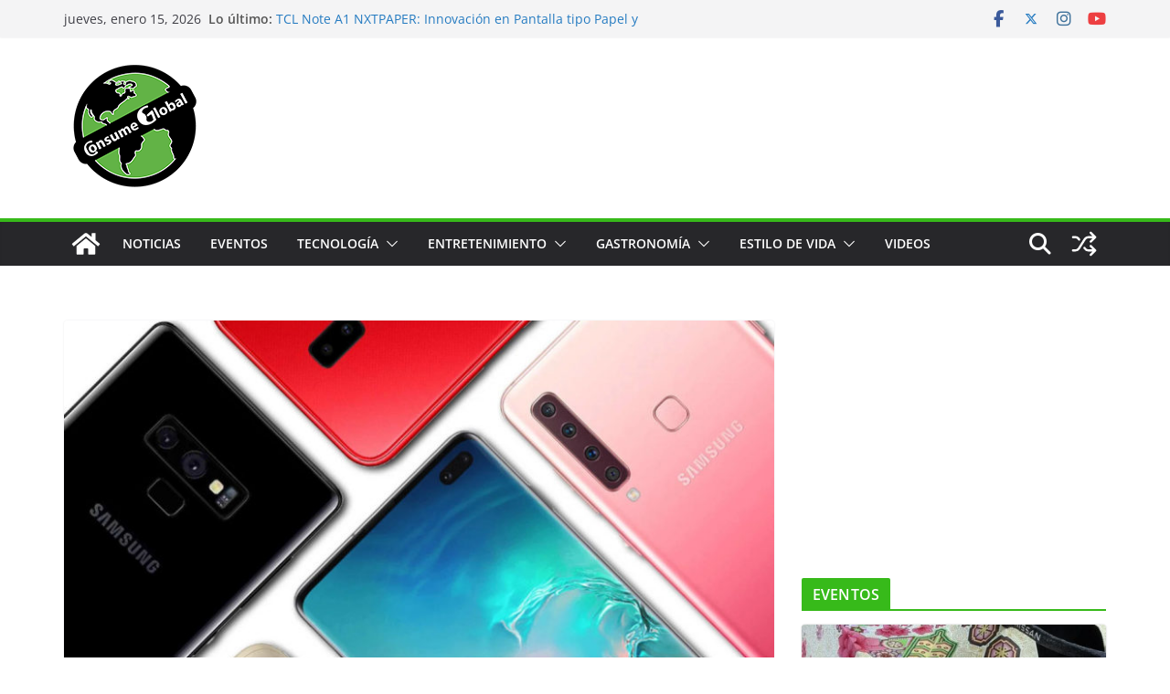

--- FILE ---
content_type: text/html; charset=utf-8
request_url: https://www.google.com/recaptcha/api2/aframe
body_size: 268
content:
<!DOCTYPE HTML><html><head><meta http-equiv="content-type" content="text/html; charset=UTF-8"></head><body><script nonce="LRc_Qo0zOszqHB5V0Lp4_Q">/** Anti-fraud and anti-abuse applications only. See google.com/recaptcha */ try{var clients={'sodar':'https://pagead2.googlesyndication.com/pagead/sodar?'};window.addEventListener("message",function(a){try{if(a.source===window.parent){var b=JSON.parse(a.data);var c=clients[b['id']];if(c){var d=document.createElement('img');d.src=c+b['params']+'&rc='+(localStorage.getItem("rc::a")?sessionStorage.getItem("rc::b"):"");window.document.body.appendChild(d);sessionStorage.setItem("rc::e",parseInt(sessionStorage.getItem("rc::e")||0)+1);localStorage.setItem("rc::h",'1768481533060');}}}catch(b){}});window.parent.postMessage("_grecaptcha_ready", "*");}catch(b){}</script></body></html>